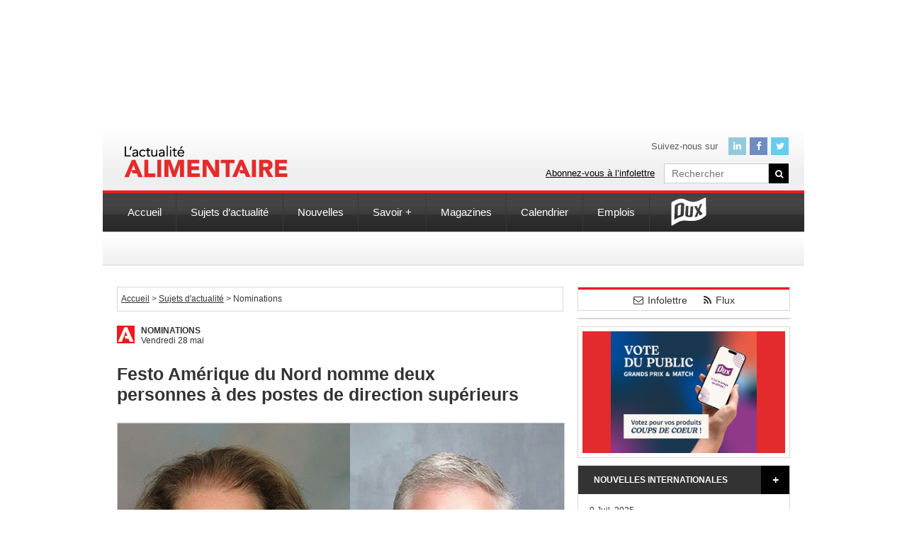

--- FILE ---
content_type: text/html; charset=UTF-8
request_url: https://www.actualitealimentaire.com/actualites/nominations/festo-amerique-du-nord-nomme-deux-personnes-a-des-postes-de-direction-superieurs
body_size: 17769
content:
<!DOCTYPE html>
<html id="tpl-single" class="nojs" lang="fr" dir="ltr">
<head>
	
	<meta charset="UTF-8"> 
	<meta name="viewport" content="width=1020">
	<style>img:is([sizes="auto" i], [sizes^="auto," i]) { contain-intrinsic-size: 3000px 1500px }</style>
	
		<!-- All in One SEO 4.9.1 - aioseo.com -->
		<title>Festo Amérique du Nord nomme deux personnes à des postes de direction supérieurs - L'actualité Alimentaire</title>
	<meta name="description" content="Kim Harper-Gage nommée directrice des opérations pour Festo Amérique du Nord.John Holmes nommé vice-président des ventes pour Festo Amérique du Nord. Festo Amérique du Nord a renforcé son équipe de direction avec la nomination de deux vétérans à des postes de direction de premier plan : Kim Harper-Gage au poste de directeur des opérations et" />
	<meta name="robots" content="max-image-preview:large" />
	<meta name="author" content="Sylvie Anne Turgeon"/>
	<meta name="google-site-verification" content="K_l57eqOri2NLIHV7VWY_rlaLAbHxdHmUdS9aqsb18w" />
	<link rel="canonical" href="https://www.actualitealimentaire.com/actualites/nominations/festo-amerique-du-nord-nomme-deux-personnes-a-des-postes-de-direction-superieurs" />
	<meta name="generator" content="All in One SEO (AIOSEO) 4.9.1" />
		<meta property="og:locale" content="fr_CA" />
		<meta property="og:site_name" content="L&#039;actualité Alimentaire -" />
		<meta property="og:type" content="article" />
		<meta property="og:title" content="Festo Amérique du Nord nomme deux personnes à des postes de direction supérieurs - L&#039;actualité Alimentaire" />
		<meta property="og:description" content="Kim Harper-Gage nommée directrice des opérations pour Festo Amérique du Nord.John Holmes nommé vice-président des ventes pour Festo Amérique du Nord. Festo Amérique du Nord a renforcé son équipe de direction avec la nomination de deux vétérans à des postes de direction de premier plan : Kim Harper-Gage au poste de directeur des opérations et" />
		<meta property="og:url" content="https://www.actualitealimentaire.com/actualites/nominations/festo-amerique-du-nord-nomme-deux-personnes-a-des-postes-de-direction-superieurs" />
		<meta property="article:published_time" content="2021-05-28T19:23:41-04:00" />
		<meta property="article:modified_time" content="2021-05-28T19:23:41-04:00" />
		<meta name="twitter:card" content="summary_large_image" />
		<meta name="twitter:title" content="Festo Amérique du Nord nomme deux personnes à des postes de direction supérieurs - L&#039;actualité Alimentaire" />
		<meta name="twitter:description" content="Kim Harper-Gage nommée directrice des opérations pour Festo Amérique du Nord.John Holmes nommé vice-président des ventes pour Festo Amérique du Nord. Festo Amérique du Nord a renforcé son équipe de direction avec la nomination de deux vétérans à des postes de direction de premier plan : Kim Harper-Gage au poste de directeur des opérations et" />
		<script type="application/ld+json" class="aioseo-schema">
			{"@context":"https:\/\/schema.org","@graph":[{"@type":"BlogPosting","@id":"https:\/\/www.actualitealimentaire.com\/actualites\/nominations\/festo-amerique-du-nord-nomme-deux-personnes-a-des-postes-de-direction-superieurs#blogposting","name":"Festo Am\u00e9rique du Nord nomme deux personnes \u00e0 des postes de direction sup\u00e9rieurs - L'actualit\u00e9 Alimentaire","headline":"Festo Am\u00e9rique du Nord nomme deux personnes \u00e0 des postes de direction sup\u00e9rieurs","author":{"@id":"https:\/\/www.actualitealimentaire.com\/author\/sylvie-anne#author"},"publisher":{"@id":"https:\/\/www.actualitealimentaire.com\/#organization"},"image":{"@type":"ImageObject","url":"\/wp-content\/uploads\/2021\/05\/1-23.jpg","width":630,"height":426},"datePublished":"2021-05-28T15:23:41-04:00","dateModified":"2021-05-28T15:23:41-04:00","inLanguage":"fr-CA","mainEntityOfPage":{"@id":"https:\/\/www.actualitealimentaire.com\/actualites\/nominations\/festo-amerique-du-nord-nomme-deux-personnes-a-des-postes-de-direction-superieurs#webpage"},"isPartOf":{"@id":"https:\/\/www.actualitealimentaire.com\/actualites\/nominations\/festo-amerique-du-nord-nomme-deux-personnes-a-des-postes-de-direction-superieurs#webpage"},"articleSection":"Nominations"},{"@type":"BreadcrumbList","@id":"https:\/\/www.actualitealimentaire.com\/actualites\/nominations\/festo-amerique-du-nord-nomme-deux-personnes-a-des-postes-de-direction-superieurs#breadcrumblist","itemListElement":[{"@type":"ListItem","@id":"https:\/\/www.actualitealimentaire.com#listItem","position":1,"name":"Home","item":"https:\/\/www.actualitealimentaire.com","nextItem":{"@type":"ListItem","@id":"https:\/\/www.actualitealimentaire.com\/category\/actualites#listItem","name":"Sujets d'actualit\u00e9"}},{"@type":"ListItem","@id":"https:\/\/www.actualitealimentaire.com\/category\/actualites#listItem","position":2,"name":"Sujets d'actualit\u00e9","item":"https:\/\/www.actualitealimentaire.com\/category\/actualites","nextItem":{"@type":"ListItem","@id":"https:\/\/www.actualitealimentaire.com\/category\/actualites\/nominations#listItem","name":"Nominations"},"previousItem":{"@type":"ListItem","@id":"https:\/\/www.actualitealimentaire.com#listItem","name":"Home"}},{"@type":"ListItem","@id":"https:\/\/www.actualitealimentaire.com\/category\/actualites\/nominations#listItem","position":3,"name":"Nominations","item":"https:\/\/www.actualitealimentaire.com\/category\/actualites\/nominations","nextItem":{"@type":"ListItem","@id":"https:\/\/www.actualitealimentaire.com\/actualites\/nominations\/festo-amerique-du-nord-nomme-deux-personnes-a-des-postes-de-direction-superieurs#listItem","name":"Festo Am\u00e9rique du Nord nomme deux personnes \u00e0 des postes de direction sup\u00e9rieurs"},"previousItem":{"@type":"ListItem","@id":"https:\/\/www.actualitealimentaire.com\/category\/actualites#listItem","name":"Sujets d'actualit\u00e9"}},{"@type":"ListItem","@id":"https:\/\/www.actualitealimentaire.com\/actualites\/nominations\/festo-amerique-du-nord-nomme-deux-personnes-a-des-postes-de-direction-superieurs#listItem","position":4,"name":"Festo Am\u00e9rique du Nord nomme deux personnes \u00e0 des postes de direction sup\u00e9rieurs","previousItem":{"@type":"ListItem","@id":"https:\/\/www.actualitealimentaire.com\/category\/actualites\/nominations#listItem","name":"Nominations"}}]},{"@type":"Organization","@id":"https:\/\/www.actualitealimentaire.com\/#organization","name":"L'actualit\u00e9 Alimentaire","url":"https:\/\/www.actualitealimentaire.com\/"},{"@type":"Person","@id":"https:\/\/www.actualitealimentaire.com\/author\/sylvie-anne#author","url":"https:\/\/www.actualitealimentaire.com\/author\/sylvie-anne","name":"Sylvie Anne Turgeon"},{"@type":"WebPage","@id":"https:\/\/www.actualitealimentaire.com\/actualites\/nominations\/festo-amerique-du-nord-nomme-deux-personnes-a-des-postes-de-direction-superieurs#webpage","url":"https:\/\/www.actualitealimentaire.com\/actualites\/nominations\/festo-amerique-du-nord-nomme-deux-personnes-a-des-postes-de-direction-superieurs","name":"Festo Am\u00e9rique du Nord nomme deux personnes \u00e0 des postes de direction sup\u00e9rieurs - L'actualit\u00e9 Alimentaire","description":"Kim Harper-Gage nomm\u00e9e directrice des op\u00e9rations pour Festo Am\u00e9rique du Nord.John Holmes nomm\u00e9 vice-pr\u00e9sident des ventes pour Festo Am\u00e9rique du Nord. Festo Am\u00e9rique du Nord a renforc\u00e9 son \u00e9quipe de direction avec la nomination de deux v\u00e9t\u00e9rans \u00e0 des postes de direction de premier plan : Kim Harper-Gage au poste de directeur des op\u00e9rations et","inLanguage":"fr-CA","isPartOf":{"@id":"https:\/\/www.actualitealimentaire.com\/#website"},"breadcrumb":{"@id":"https:\/\/www.actualitealimentaire.com\/actualites\/nominations\/festo-amerique-du-nord-nomme-deux-personnes-a-des-postes-de-direction-superieurs#breadcrumblist"},"author":{"@id":"https:\/\/www.actualitealimentaire.com\/author\/sylvie-anne#author"},"creator":{"@id":"https:\/\/www.actualitealimentaire.com\/author\/sylvie-anne#author"},"image":{"@type":"ImageObject","url":"\/wp-content\/uploads\/2021\/05\/1-23.jpg","@id":"https:\/\/www.actualitealimentaire.com\/actualites\/nominations\/festo-amerique-du-nord-nomme-deux-personnes-a-des-postes-de-direction-superieurs\/#mainImage","width":630,"height":426},"primaryImageOfPage":{"@id":"https:\/\/www.actualitealimentaire.com\/actualites\/nominations\/festo-amerique-du-nord-nomme-deux-personnes-a-des-postes-de-direction-superieurs#mainImage"},"datePublished":"2021-05-28T15:23:41-04:00","dateModified":"2021-05-28T15:23:41-04:00"},{"@type":"WebSite","@id":"https:\/\/www.actualitealimentaire.com\/#website","url":"https:\/\/www.actualitealimentaire.com\/","name":"L'actualit\u00e9 Alimentaire","inLanguage":"fr-CA","publisher":{"@id":"https:\/\/www.actualitealimentaire.com\/#organization"}}]}
		</script>
		<!-- All in One SEO -->


	<!-- This site is optimized with the Yoast SEO plugin v26.5 - https://yoast.com/wordpress/plugins/seo/ -->
	<link rel="canonical" href="https://www.actualitealimentaire.com/actualites/nominations/festo-amerique-du-nord-nomme-deux-personnes-a-des-postes-de-direction-superieurs" />
	<meta property="og:locale" content="fr_CA" />
	<meta property="og:type" content="article" />
	<meta property="og:title" content="Festo Amérique du Nord nomme deux personnes à des postes de direction supérieurs - L&#039;actualité Alimentaire" />
	<meta property="og:description" content="Kim Harper-Gage nommée directrice des opérations pour Festo Amérique du Nord.John Holmes nommé vice-président des ventes pour Festo Amérique du Nord. Festo Amérique du Nord a renforcé son équipe de direction avec la nomination de deux vétérans à des postes de direction de premier plan : Kim Harper-Gage au poste de directeur des opérations et [&hellip;]" />
	<meta property="og:url" content="https://www.actualitealimentaire.com/actualites/nominations/festo-amerique-du-nord-nomme-deux-personnes-a-des-postes-de-direction-superieurs" />
	<meta property="og:site_name" content="L&#039;actualité Alimentaire" />
	<meta property="article:published_time" content="2021-05-28T19:23:41+00:00" />
	<meta property="og:image" content="https://www.actualitealimentaire.com/wp-content/uploads/2021/05/1-23.jpg" />
	<meta property="og:image:width" content="630" />
	<meta property="og:image:height" content="426" />
	<meta property="og:image:type" content="image/jpeg" />
	<meta name="author" content="Sylvie Anne Turgeon" />
	<meta name="twitter:card" content="summary_large_image" />
	<meta name="twitter:label1" content="Écrit par" />
	<meta name="twitter:data1" content="Sylvie Anne Turgeon" />
	<meta name="twitter:label2" content="Estimation du temps de lecture" />
	<meta name="twitter:data2" content="3 minutes" />
	<script type="application/ld+json" class="yoast-schema-graph">{"@context":"https://schema.org","@graph":[{"@type":"WebPage","@id":"https://www.actualitealimentaire.com/actualites/nominations/festo-amerique-du-nord-nomme-deux-personnes-a-des-postes-de-direction-superieurs","url":"https://www.actualitealimentaire.com/actualites/nominations/festo-amerique-du-nord-nomme-deux-personnes-a-des-postes-de-direction-superieurs","name":"Festo Amérique du Nord nomme deux personnes à des postes de direction supérieurs - L&#039;actualité Alimentaire","isPartOf":{"@id":"https://www.actualitealimentaire.com/#website"},"primaryImageOfPage":{"@id":"https://www.actualitealimentaire.com/actualites/nominations/festo-amerique-du-nord-nomme-deux-personnes-a-des-postes-de-direction-superieurs#primaryimage"},"image":{"@id":"https://www.actualitealimentaire.com/actualites/nominations/festo-amerique-du-nord-nomme-deux-personnes-a-des-postes-de-direction-superieurs#primaryimage"},"thumbnailUrl":"/wp-content/uploads/2021/05/1-23.jpg","datePublished":"2021-05-28T19:23:41+00:00","author":{"@id":"https://www.actualitealimentaire.com/#/schema/person/806690949ca7bb6704fb1d323949aa00"},"breadcrumb":{"@id":"https://www.actualitealimentaire.com/actualites/nominations/festo-amerique-du-nord-nomme-deux-personnes-a-des-postes-de-direction-superieurs#breadcrumb"},"inLanguage":"fr-CA","potentialAction":[{"@type":"ReadAction","target":["https://www.actualitealimentaire.com/actualites/nominations/festo-amerique-du-nord-nomme-deux-personnes-a-des-postes-de-direction-superieurs"]}]},{"@type":"ImageObject","inLanguage":"fr-CA","@id":"https://www.actualitealimentaire.com/actualites/nominations/festo-amerique-du-nord-nomme-deux-personnes-a-des-postes-de-direction-superieurs#primaryimage","url":"/wp-content/uploads/2021/05/1-23.jpg","contentUrl":"/wp-content/uploads/2021/05/1-23.jpg","width":630,"height":426},{"@type":"BreadcrumbList","@id":"https://www.actualitealimentaire.com/actualites/nominations/festo-amerique-du-nord-nomme-deux-personnes-a-des-postes-de-direction-superieurs#breadcrumb","itemListElement":[{"@type":"ListItem","position":1,"name":"Accueil","item":"https://www.actualitealimentaire.com/"},{"@type":"ListItem","position":2,"name":"Festo Amérique du Nord nomme deux personnes à des postes de direction supérieurs"}]},{"@type":"WebSite","@id":"https://www.actualitealimentaire.com/#website","url":"https://www.actualitealimentaire.com/","name":"L&#039;actualité Alimentaire","description":"","potentialAction":[{"@type":"SearchAction","target":{"@type":"EntryPoint","urlTemplate":"https://www.actualitealimentaire.com/?s={search_term_string}"},"query-input":{"@type":"PropertyValueSpecification","valueRequired":true,"valueName":"search_term_string"}}],"inLanguage":"fr-CA"},{"@type":"Person","@id":"https://www.actualitealimentaire.com/#/schema/person/806690949ca7bb6704fb1d323949aa00","name":"Sylvie Anne Turgeon","url":"https://www.actualitealimentaire.com/author/sylvie-anne"}]}</script>
	<!-- / Yoast SEO plugin. -->


		<!-- This site uses the Google Analytics by MonsterInsights plugin v9.10.0 - Using Analytics tracking - https://www.monsterinsights.com/ -->
							<script src="//www.googletagmanager.com/gtag/js?id=G-6NLFR5130Q"  data-cfasync="false" data-wpfc-render="false" type="text/javascript" async></script>
			<script data-cfasync="false" data-wpfc-render="false" type="text/javascript">
				var mi_version = '9.10.0';
				var mi_track_user = true;
				var mi_no_track_reason = '';
								var MonsterInsightsDefaultLocations = {"page_location":"https:\/\/www.actualitealimentaire.com\/actualites\/nominations\/festo-amerique-du-nord-nomme-deux-personnes-a-des-postes-de-direction-superieurs\/"};
								if ( typeof MonsterInsightsPrivacyGuardFilter === 'function' ) {
					var MonsterInsightsLocations = (typeof MonsterInsightsExcludeQuery === 'object') ? MonsterInsightsPrivacyGuardFilter( MonsterInsightsExcludeQuery ) : MonsterInsightsPrivacyGuardFilter( MonsterInsightsDefaultLocations );
				} else {
					var MonsterInsightsLocations = (typeof MonsterInsightsExcludeQuery === 'object') ? MonsterInsightsExcludeQuery : MonsterInsightsDefaultLocations;
				}

								var disableStrs = [
										'ga-disable-G-6NLFR5130Q',
									];

				/* Function to detect opted out users */
				function __gtagTrackerIsOptedOut() {
					for (var index = 0; index < disableStrs.length; index++) {
						if (document.cookie.indexOf(disableStrs[index] + '=true') > -1) {
							return true;
						}
					}

					return false;
				}

				/* Disable tracking if the opt-out cookie exists. */
				if (__gtagTrackerIsOptedOut()) {
					for (var index = 0; index < disableStrs.length; index++) {
						window[disableStrs[index]] = true;
					}
				}

				/* Opt-out function */
				function __gtagTrackerOptout() {
					for (var index = 0; index < disableStrs.length; index++) {
						document.cookie = disableStrs[index] + '=true; expires=Thu, 31 Dec 2099 23:59:59 UTC; path=/';
						window[disableStrs[index]] = true;
					}
				}

				if ('undefined' === typeof gaOptout) {
					function gaOptout() {
						__gtagTrackerOptout();
					}
				}
								window.dataLayer = window.dataLayer || [];

				window.MonsterInsightsDualTracker = {
					helpers: {},
					trackers: {},
				};
				if (mi_track_user) {
					function __gtagDataLayer() {
						dataLayer.push(arguments);
					}

					function __gtagTracker(type, name, parameters) {
						if (!parameters) {
							parameters = {};
						}

						if (parameters.send_to) {
							__gtagDataLayer.apply(null, arguments);
							return;
						}

						if (type === 'event') {
														parameters.send_to = monsterinsights_frontend.v4_id;
							var hookName = name;
							if (typeof parameters['event_category'] !== 'undefined') {
								hookName = parameters['event_category'] + ':' + name;
							}

							if (typeof MonsterInsightsDualTracker.trackers[hookName] !== 'undefined') {
								MonsterInsightsDualTracker.trackers[hookName](parameters);
							} else {
								__gtagDataLayer('event', name, parameters);
							}
							
						} else {
							__gtagDataLayer.apply(null, arguments);
						}
					}

					__gtagTracker('js', new Date());
					__gtagTracker('set', {
						'developer_id.dZGIzZG': true,
											});
					if ( MonsterInsightsLocations.page_location ) {
						__gtagTracker('set', MonsterInsightsLocations);
					}
										__gtagTracker('config', 'G-6NLFR5130Q', {"forceSSL":"true","link_attribution":"true"} );
										window.gtag = __gtagTracker;										(function () {
						/* https://developers.google.com/analytics/devguides/collection/analyticsjs/ */
						/* ga and __gaTracker compatibility shim. */
						var noopfn = function () {
							return null;
						};
						var newtracker = function () {
							return new Tracker();
						};
						var Tracker = function () {
							return null;
						};
						var p = Tracker.prototype;
						p.get = noopfn;
						p.set = noopfn;
						p.send = function () {
							var args = Array.prototype.slice.call(arguments);
							args.unshift('send');
							__gaTracker.apply(null, args);
						};
						var __gaTracker = function () {
							var len = arguments.length;
							if (len === 0) {
								return;
							}
							var f = arguments[len - 1];
							if (typeof f !== 'object' || f === null || typeof f.hitCallback !== 'function') {
								if ('send' === arguments[0]) {
									var hitConverted, hitObject = false, action;
									if ('event' === arguments[1]) {
										if ('undefined' !== typeof arguments[3]) {
											hitObject = {
												'eventAction': arguments[3],
												'eventCategory': arguments[2],
												'eventLabel': arguments[4],
												'value': arguments[5] ? arguments[5] : 1,
											}
										}
									}
									if ('pageview' === arguments[1]) {
										if ('undefined' !== typeof arguments[2]) {
											hitObject = {
												'eventAction': 'page_view',
												'page_path': arguments[2],
											}
										}
									}
									if (typeof arguments[2] === 'object') {
										hitObject = arguments[2];
									}
									if (typeof arguments[5] === 'object') {
										Object.assign(hitObject, arguments[5]);
									}
									if ('undefined' !== typeof arguments[1].hitType) {
										hitObject = arguments[1];
										if ('pageview' === hitObject.hitType) {
											hitObject.eventAction = 'page_view';
										}
									}
									if (hitObject) {
										action = 'timing' === arguments[1].hitType ? 'timing_complete' : hitObject.eventAction;
										hitConverted = mapArgs(hitObject);
										__gtagTracker('event', action, hitConverted);
									}
								}
								return;
							}

							function mapArgs(args) {
								var arg, hit = {};
								var gaMap = {
									'eventCategory': 'event_category',
									'eventAction': 'event_action',
									'eventLabel': 'event_label',
									'eventValue': 'event_value',
									'nonInteraction': 'non_interaction',
									'timingCategory': 'event_category',
									'timingVar': 'name',
									'timingValue': 'value',
									'timingLabel': 'event_label',
									'page': 'page_path',
									'location': 'page_location',
									'title': 'page_title',
									'referrer' : 'page_referrer',
								};
								for (arg in args) {
																		if (!(!args.hasOwnProperty(arg) || !gaMap.hasOwnProperty(arg))) {
										hit[gaMap[arg]] = args[arg];
									} else {
										hit[arg] = args[arg];
									}
								}
								return hit;
							}

							try {
								f.hitCallback();
							} catch (ex) {
							}
						};
						__gaTracker.create = newtracker;
						__gaTracker.getByName = newtracker;
						__gaTracker.getAll = function () {
							return [];
						};
						__gaTracker.remove = noopfn;
						__gaTracker.loaded = true;
						window['__gaTracker'] = __gaTracker;
					})();
									} else {
										console.log("");
					(function () {
						function __gtagTracker() {
							return null;
						}

						window['__gtagTracker'] = __gtagTracker;
						window['gtag'] = __gtagTracker;
					})();
									}
			</script>
							<!-- / Google Analytics by MonsterInsights -->
		<script type="text/javascript">
/* <![CDATA[ */
window._wpemojiSettings = {"baseUrl":"https:\/\/s.w.org\/images\/core\/emoji\/16.0.1\/72x72\/","ext":".png","svgUrl":"https:\/\/s.w.org\/images\/core\/emoji\/16.0.1\/svg\/","svgExt":".svg","source":{"concatemoji":"https:\/\/www.actualitealimentaire.com\/wp-includes\/js\/wp-emoji-release.min.js?ver=09ddc2b863ce4c1cdea39bd6b4724096"}};
/*! This file is auto-generated */
!function(s,n){var o,i,e;function c(e){try{var t={supportTests:e,timestamp:(new Date).valueOf()};sessionStorage.setItem(o,JSON.stringify(t))}catch(e){}}function p(e,t,n){e.clearRect(0,0,e.canvas.width,e.canvas.height),e.fillText(t,0,0);var t=new Uint32Array(e.getImageData(0,0,e.canvas.width,e.canvas.height).data),a=(e.clearRect(0,0,e.canvas.width,e.canvas.height),e.fillText(n,0,0),new Uint32Array(e.getImageData(0,0,e.canvas.width,e.canvas.height).data));return t.every(function(e,t){return e===a[t]})}function u(e,t){e.clearRect(0,0,e.canvas.width,e.canvas.height),e.fillText(t,0,0);for(var n=e.getImageData(16,16,1,1),a=0;a<n.data.length;a++)if(0!==n.data[a])return!1;return!0}function f(e,t,n,a){switch(t){case"flag":return n(e,"\ud83c\udff3\ufe0f\u200d\u26a7\ufe0f","\ud83c\udff3\ufe0f\u200b\u26a7\ufe0f")?!1:!n(e,"\ud83c\udde8\ud83c\uddf6","\ud83c\udde8\u200b\ud83c\uddf6")&&!n(e,"\ud83c\udff4\udb40\udc67\udb40\udc62\udb40\udc65\udb40\udc6e\udb40\udc67\udb40\udc7f","\ud83c\udff4\u200b\udb40\udc67\u200b\udb40\udc62\u200b\udb40\udc65\u200b\udb40\udc6e\u200b\udb40\udc67\u200b\udb40\udc7f");case"emoji":return!a(e,"\ud83e\udedf")}return!1}function g(e,t,n,a){var r="undefined"!=typeof WorkerGlobalScope&&self instanceof WorkerGlobalScope?new OffscreenCanvas(300,150):s.createElement("canvas"),o=r.getContext("2d",{willReadFrequently:!0}),i=(o.textBaseline="top",o.font="600 32px Arial",{});return e.forEach(function(e){i[e]=t(o,e,n,a)}),i}function t(e){var t=s.createElement("script");t.src=e,t.defer=!0,s.head.appendChild(t)}"undefined"!=typeof Promise&&(o="wpEmojiSettingsSupports",i=["flag","emoji"],n.supports={everything:!0,everythingExceptFlag:!0},e=new Promise(function(e){s.addEventListener("DOMContentLoaded",e,{once:!0})}),new Promise(function(t){var n=function(){try{var e=JSON.parse(sessionStorage.getItem(o));if("object"==typeof e&&"number"==typeof e.timestamp&&(new Date).valueOf()<e.timestamp+604800&&"object"==typeof e.supportTests)return e.supportTests}catch(e){}return null}();if(!n){if("undefined"!=typeof Worker&&"undefined"!=typeof OffscreenCanvas&&"undefined"!=typeof URL&&URL.createObjectURL&&"undefined"!=typeof Blob)try{var e="postMessage("+g.toString()+"("+[JSON.stringify(i),f.toString(),p.toString(),u.toString()].join(",")+"));",a=new Blob([e],{type:"text/javascript"}),r=new Worker(URL.createObjectURL(a),{name:"wpTestEmojiSupports"});return void(r.onmessage=function(e){c(n=e.data),r.terminate(),t(n)})}catch(e){}c(n=g(i,f,p,u))}t(n)}).then(function(e){for(var t in e)n.supports[t]=e[t],n.supports.everything=n.supports.everything&&n.supports[t],"flag"!==t&&(n.supports.everythingExceptFlag=n.supports.everythingExceptFlag&&n.supports[t]);n.supports.everythingExceptFlag=n.supports.everythingExceptFlag&&!n.supports.flag,n.DOMReady=!1,n.readyCallback=function(){n.DOMReady=!0}}).then(function(){return e}).then(function(){var e;n.supports.everything||(n.readyCallback(),(e=n.source||{}).concatemoji?t(e.concatemoji):e.wpemoji&&e.twemoji&&(t(e.twemoji),t(e.wpemoji)))}))}((window,document),window._wpemojiSettings);
/* ]]> */
</script>
<style id='wp-emoji-styles-inline-css' type='text/css'>

	img.wp-smiley, img.emoji {
		display: inline !important;
		border: none !important;
		box-shadow: none !important;
		height: 1em !important;
		width: 1em !important;
		margin: 0 0.07em !important;
		vertical-align: -0.1em !important;
		background: none !important;
		padding: 0 !important;
	}
</style>
<link rel='stylesheet' id='wp-block-library-css' href='https://www.actualitealimentaire.com/wp-includes/css/dist/block-library/style.min.css?ver=09ddc2b863ce4c1cdea39bd6b4724096' type='text/css' media='all' />
<style id='classic-theme-styles-inline-css' type='text/css'>
/*! This file is auto-generated */
.wp-block-button__link{color:#fff;background-color:#32373c;border-radius:9999px;box-shadow:none;text-decoration:none;padding:calc(.667em + 2px) calc(1.333em + 2px);font-size:1.125em}.wp-block-file__button{background:#32373c;color:#fff;text-decoration:none}
</style>
<link rel='stylesheet' id='aioseo/css/src/vue/standalone/blocks/table-of-contents/global.scss-css' href='https://www.actualitealimentaire.com/wp-content/plugins/all-in-one-seo-pack/dist/Lite/assets/css/table-of-contents/global.e90f6d47.css?ver=4.9.1' type='text/css' media='all' />
<style id='global-styles-inline-css' type='text/css'>
:root{--wp--preset--aspect-ratio--square: 1;--wp--preset--aspect-ratio--4-3: 4/3;--wp--preset--aspect-ratio--3-4: 3/4;--wp--preset--aspect-ratio--3-2: 3/2;--wp--preset--aspect-ratio--2-3: 2/3;--wp--preset--aspect-ratio--16-9: 16/9;--wp--preset--aspect-ratio--9-16: 9/16;--wp--preset--color--black: #000000;--wp--preset--color--cyan-bluish-gray: #abb8c3;--wp--preset--color--white: #ffffff;--wp--preset--color--pale-pink: #f78da7;--wp--preset--color--vivid-red: #cf2e2e;--wp--preset--color--luminous-vivid-orange: #ff6900;--wp--preset--color--luminous-vivid-amber: #fcb900;--wp--preset--color--light-green-cyan: #7bdcb5;--wp--preset--color--vivid-green-cyan: #00d084;--wp--preset--color--pale-cyan-blue: #8ed1fc;--wp--preset--color--vivid-cyan-blue: #0693e3;--wp--preset--color--vivid-purple: #9b51e0;--wp--preset--gradient--vivid-cyan-blue-to-vivid-purple: linear-gradient(135deg,rgba(6,147,227,1) 0%,rgb(155,81,224) 100%);--wp--preset--gradient--light-green-cyan-to-vivid-green-cyan: linear-gradient(135deg,rgb(122,220,180) 0%,rgb(0,208,130) 100%);--wp--preset--gradient--luminous-vivid-amber-to-luminous-vivid-orange: linear-gradient(135deg,rgba(252,185,0,1) 0%,rgba(255,105,0,1) 100%);--wp--preset--gradient--luminous-vivid-orange-to-vivid-red: linear-gradient(135deg,rgba(255,105,0,1) 0%,rgb(207,46,46) 100%);--wp--preset--gradient--very-light-gray-to-cyan-bluish-gray: linear-gradient(135deg,rgb(238,238,238) 0%,rgb(169,184,195) 100%);--wp--preset--gradient--cool-to-warm-spectrum: linear-gradient(135deg,rgb(74,234,220) 0%,rgb(151,120,209) 20%,rgb(207,42,186) 40%,rgb(238,44,130) 60%,rgb(251,105,98) 80%,rgb(254,248,76) 100%);--wp--preset--gradient--blush-light-purple: linear-gradient(135deg,rgb(255,206,236) 0%,rgb(152,150,240) 100%);--wp--preset--gradient--blush-bordeaux: linear-gradient(135deg,rgb(254,205,165) 0%,rgb(254,45,45) 50%,rgb(107,0,62) 100%);--wp--preset--gradient--luminous-dusk: linear-gradient(135deg,rgb(255,203,112) 0%,rgb(199,81,192) 50%,rgb(65,88,208) 100%);--wp--preset--gradient--pale-ocean: linear-gradient(135deg,rgb(255,245,203) 0%,rgb(182,227,212) 50%,rgb(51,167,181) 100%);--wp--preset--gradient--electric-grass: linear-gradient(135deg,rgb(202,248,128) 0%,rgb(113,206,126) 100%);--wp--preset--gradient--midnight: linear-gradient(135deg,rgb(2,3,129) 0%,rgb(40,116,252) 100%);--wp--preset--font-size--small: 13px;--wp--preset--font-size--medium: 20px;--wp--preset--font-size--large: 36px;--wp--preset--font-size--x-large: 42px;--wp--preset--spacing--20: 0.44rem;--wp--preset--spacing--30: 0.67rem;--wp--preset--spacing--40: 1rem;--wp--preset--spacing--50: 1.5rem;--wp--preset--spacing--60: 2.25rem;--wp--preset--spacing--70: 3.38rem;--wp--preset--spacing--80: 5.06rem;--wp--preset--shadow--natural: 6px 6px 9px rgba(0, 0, 0, 0.2);--wp--preset--shadow--deep: 12px 12px 50px rgba(0, 0, 0, 0.4);--wp--preset--shadow--sharp: 6px 6px 0px rgba(0, 0, 0, 0.2);--wp--preset--shadow--outlined: 6px 6px 0px -3px rgba(255, 255, 255, 1), 6px 6px rgba(0, 0, 0, 1);--wp--preset--shadow--crisp: 6px 6px 0px rgba(0, 0, 0, 1);}:where(.is-layout-flex){gap: 0.5em;}:where(.is-layout-grid){gap: 0.5em;}body .is-layout-flex{display: flex;}.is-layout-flex{flex-wrap: wrap;align-items: center;}.is-layout-flex > :is(*, div){margin: 0;}body .is-layout-grid{display: grid;}.is-layout-grid > :is(*, div){margin: 0;}:where(.wp-block-columns.is-layout-flex){gap: 2em;}:where(.wp-block-columns.is-layout-grid){gap: 2em;}:where(.wp-block-post-template.is-layout-flex){gap: 1.25em;}:where(.wp-block-post-template.is-layout-grid){gap: 1.25em;}.has-black-color{color: var(--wp--preset--color--black) !important;}.has-cyan-bluish-gray-color{color: var(--wp--preset--color--cyan-bluish-gray) !important;}.has-white-color{color: var(--wp--preset--color--white) !important;}.has-pale-pink-color{color: var(--wp--preset--color--pale-pink) !important;}.has-vivid-red-color{color: var(--wp--preset--color--vivid-red) !important;}.has-luminous-vivid-orange-color{color: var(--wp--preset--color--luminous-vivid-orange) !important;}.has-luminous-vivid-amber-color{color: var(--wp--preset--color--luminous-vivid-amber) !important;}.has-light-green-cyan-color{color: var(--wp--preset--color--light-green-cyan) !important;}.has-vivid-green-cyan-color{color: var(--wp--preset--color--vivid-green-cyan) !important;}.has-pale-cyan-blue-color{color: var(--wp--preset--color--pale-cyan-blue) !important;}.has-vivid-cyan-blue-color{color: var(--wp--preset--color--vivid-cyan-blue) !important;}.has-vivid-purple-color{color: var(--wp--preset--color--vivid-purple) !important;}.has-black-background-color{background-color: var(--wp--preset--color--black) !important;}.has-cyan-bluish-gray-background-color{background-color: var(--wp--preset--color--cyan-bluish-gray) !important;}.has-white-background-color{background-color: var(--wp--preset--color--white) !important;}.has-pale-pink-background-color{background-color: var(--wp--preset--color--pale-pink) !important;}.has-vivid-red-background-color{background-color: var(--wp--preset--color--vivid-red) !important;}.has-luminous-vivid-orange-background-color{background-color: var(--wp--preset--color--luminous-vivid-orange) !important;}.has-luminous-vivid-amber-background-color{background-color: var(--wp--preset--color--luminous-vivid-amber) !important;}.has-light-green-cyan-background-color{background-color: var(--wp--preset--color--light-green-cyan) !important;}.has-vivid-green-cyan-background-color{background-color: var(--wp--preset--color--vivid-green-cyan) !important;}.has-pale-cyan-blue-background-color{background-color: var(--wp--preset--color--pale-cyan-blue) !important;}.has-vivid-cyan-blue-background-color{background-color: var(--wp--preset--color--vivid-cyan-blue) !important;}.has-vivid-purple-background-color{background-color: var(--wp--preset--color--vivid-purple) !important;}.has-black-border-color{border-color: var(--wp--preset--color--black) !important;}.has-cyan-bluish-gray-border-color{border-color: var(--wp--preset--color--cyan-bluish-gray) !important;}.has-white-border-color{border-color: var(--wp--preset--color--white) !important;}.has-pale-pink-border-color{border-color: var(--wp--preset--color--pale-pink) !important;}.has-vivid-red-border-color{border-color: var(--wp--preset--color--vivid-red) !important;}.has-luminous-vivid-orange-border-color{border-color: var(--wp--preset--color--luminous-vivid-orange) !important;}.has-luminous-vivid-amber-border-color{border-color: var(--wp--preset--color--luminous-vivid-amber) !important;}.has-light-green-cyan-border-color{border-color: var(--wp--preset--color--light-green-cyan) !important;}.has-vivid-green-cyan-border-color{border-color: var(--wp--preset--color--vivid-green-cyan) !important;}.has-pale-cyan-blue-border-color{border-color: var(--wp--preset--color--pale-cyan-blue) !important;}.has-vivid-cyan-blue-border-color{border-color: var(--wp--preset--color--vivid-cyan-blue) !important;}.has-vivid-purple-border-color{border-color: var(--wp--preset--color--vivid-purple) !important;}.has-vivid-cyan-blue-to-vivid-purple-gradient-background{background: var(--wp--preset--gradient--vivid-cyan-blue-to-vivid-purple) !important;}.has-light-green-cyan-to-vivid-green-cyan-gradient-background{background: var(--wp--preset--gradient--light-green-cyan-to-vivid-green-cyan) !important;}.has-luminous-vivid-amber-to-luminous-vivid-orange-gradient-background{background: var(--wp--preset--gradient--luminous-vivid-amber-to-luminous-vivid-orange) !important;}.has-luminous-vivid-orange-to-vivid-red-gradient-background{background: var(--wp--preset--gradient--luminous-vivid-orange-to-vivid-red) !important;}.has-very-light-gray-to-cyan-bluish-gray-gradient-background{background: var(--wp--preset--gradient--very-light-gray-to-cyan-bluish-gray) !important;}.has-cool-to-warm-spectrum-gradient-background{background: var(--wp--preset--gradient--cool-to-warm-spectrum) !important;}.has-blush-light-purple-gradient-background{background: var(--wp--preset--gradient--blush-light-purple) !important;}.has-blush-bordeaux-gradient-background{background: var(--wp--preset--gradient--blush-bordeaux) !important;}.has-luminous-dusk-gradient-background{background: var(--wp--preset--gradient--luminous-dusk) !important;}.has-pale-ocean-gradient-background{background: var(--wp--preset--gradient--pale-ocean) !important;}.has-electric-grass-gradient-background{background: var(--wp--preset--gradient--electric-grass) !important;}.has-midnight-gradient-background{background: var(--wp--preset--gradient--midnight) !important;}.has-small-font-size{font-size: var(--wp--preset--font-size--small) !important;}.has-medium-font-size{font-size: var(--wp--preset--font-size--medium) !important;}.has-large-font-size{font-size: var(--wp--preset--font-size--large) !important;}.has-x-large-font-size{font-size: var(--wp--preset--font-size--x-large) !important;}
:where(.wp-block-post-template.is-layout-flex){gap: 1.25em;}:where(.wp-block-post-template.is-layout-grid){gap: 1.25em;}
:where(.wp-block-columns.is-layout-flex){gap: 2em;}:where(.wp-block-columns.is-layout-grid){gap: 2em;}
:root :where(.wp-block-pullquote){font-size: 1.5em;line-height: 1.6;}
</style>
<link rel='stylesheet' id='contact-form-7-css' href='https://www.actualitealimentaire.com/wp-content/plugins/contact-form-7/includes/css/styles.css?ver=6.1.4' type='text/css' media='all' />
<link rel='stylesheet' id='mks_shortcodes_fntawsm_css-css' href='https://www.actualitealimentaire.com/wp-content/plugins/meks-flexible-shortcodes/css/font-awesome/css/font-awesome.min.css?ver=1.3.8' type='text/css' media='screen' />
<link rel='stylesheet' id='mks_shortcodes_simple_line_icons-css' href='https://www.actualitealimentaire.com/wp-content/plugins/meks-flexible-shortcodes/css/simple-line/simple-line-icons.css?ver=1.3.8' type='text/css' media='screen' />
<link rel='stylesheet' id='mks_shortcodes_css-css' href='https://www.actualitealimentaire.com/wp-content/plugins/meks-flexible-shortcodes/css/style.css?ver=1.3.8' type='text/css' media='screen' />
<link rel='stylesheet' id='mailerlite_forms.css-css' href='https://www.actualitealimentaire.com/wp-content/plugins/official-mailerlite-sign-up-forms/assets/css/mailerlite_forms.css?ver=1.7.14' type='text/css' media='all' />
<link rel='stylesheet' id='rps-style-css' href='https://www.actualitealimentaire.com/wp-content/plugins/recent-posts-slider/css/style.css?ver=09ddc2b863ce4c1cdea39bd6b4724096' type='text/css' media='all' />
<script type="text/javascript" src="https://www.actualitealimentaire.com/wp-includes/js/jquery/jquery.min.js?ver=3.7.1" id="jquery-core-js"></script>
<script type="text/javascript" src="https://www.actualitealimentaire.com/wp-includes/js/jquery/jquery-migrate.min.js?ver=3.4.1" id="jquery-migrate-js"></script>
<script type="text/javascript" src="https://www.actualitealimentaire.com/wp-content/plugins/events-calendar/js/jquery.bgiframe.js?ver=2.1" id="jquerybgiframe-js"></script>
<script type="text/javascript" src="https://www.actualitealimentaire.com/wp-content/plugins/events-calendar/js/jquery.tooltip.min.js?ver=1.3" id="jquerytooltip-js"></script>
<script type="text/javascript" src="https://www.actualitealimentaire.com/wp-content/plugins/google-analytics-for-wordpress/assets/js/frontend-gtag.min.js?ver=9.10.0" id="monsterinsights-frontend-script-js" async="async" data-wp-strategy="async"></script>
<script data-cfasync="false" data-wpfc-render="false" type="text/javascript" id='monsterinsights-frontend-script-js-extra'>/* <![CDATA[ */
var monsterinsights_frontend = {"js_events_tracking":"true","download_extensions":"doc,pdf,ppt,zip,xls,docx,pptx,xlsx","inbound_paths":"[{\"path\":\"\\\/go\\\/\",\"label\":\"affiliate\"},{\"path\":\"\\\/recommend\\\/\",\"label\":\"affiliate\"}]","home_url":"https:\/\/www.actualitealimentaire.com","hash_tracking":"false","v4_id":"G-6NLFR5130Q"};/* ]]> */
</script>
<link rel="https://api.w.org/" href="https://www.actualitealimentaire.com/wp-json/" /><link rel="alternate" title="JSON" type="application/json" href="https://www.actualitealimentaire.com/wp-json/wp/v2/posts/40811" /><link rel='shortlink' href='https://www.actualitealimentaire.com/?p=40811' />
<link rel="alternate" title="oEmbed (JSON)" type="application/json+oembed" href="https://www.actualitealimentaire.com/wp-json/oembed/1.0/embed?url=https%3A%2F%2Fwww.actualitealimentaire.com%2Factualites%2Fnominations%2Ffesto-amerique-du-nord-nomme-deux-personnes-a-des-postes-de-direction-superieurs" />
<link rel="alternate" title="oEmbed (XML)" type="text/xml+oembed" href="https://www.actualitealimentaire.com/wp-json/oembed/1.0/embed?url=https%3A%2F%2Fwww.actualitealimentaire.com%2Factualites%2Fnominations%2Ffesto-amerique-du-nord-nomme-deux-personnes-a-des-postes-de-direction-superieurs&#038;format=xml" />

<!-- This site is using AdRotate v3.8.7.1 Professional to display their advertisements - http://www.adrotateplugin.com/ -->
<!-- AdRotate CSS for Blocks -->
<style type="text/css" media="screen">
.b-1 { overflow:auto;margin:0;padding:0px;clear:none;width:auto;height:auto; }
.a-1 { margin:0px;clear:none;float:left;width:250px;height:auto;border:0px #fff none; }
.b-2 { overflow:auto;margin:0;padding:0px;clear:none;width:auto;height:auto; }
.a-2 { margin:0px;clear:none;float:left;width:250px;height:auto;border:0px #fff none; }
.b-3 { overflow:auto;margin:0;padding:0px;clear:none;width:auto;height:auto; }
.a-3 { margin:0px;clear:none;float:left;width:730px;height:auto;border:0px #fff none; }
.b-4 { overflow:auto;margin:0;padding:0px;clear:none;width:auto;height:auto; }
.a-4 { margin:0px;clear:none;float:left;width:250px;height:auto;border:0px #fff none; }
.b-5 { overflow:auto;margin:0;padding:0px;clear:none;width:auto;height:auto; }
.a-5 { margin:0px;clear:none;float:left;width:250px;height:auto;border:0px #fff none; }
.b-6 { overflow:auto;margin:0;padding:0px;clear:none;width:auto;height:auto; }
.a-6 { margin:0px;clear:none;float:left;width:598px;height:auto;border:0px #fff none; }
.b-7 { overflow:auto;margin:0;padding:0px;clear:none;width:auto;height:auto; }
.a-7 { margin:0px;clear:none;float:left;width:120px;height:auto;border:0px #fff none; }
.b-8 { overflow:auto;margin:0;padding:0px;clear:none;width:auto;height:auto; }
.a-8 { margin:0px;clear:none;float:left;width:autopx;height:auto;border:0px #fff none; }
.b-9 { overflow:auto;margin:0;padding:0px;clear:none;width:auto;height:auto; }
.a-9 { margin:0px;clear:none;float:left;width:468px;height:auto;border:0px #fff none; }
.b-10 { overflow:auto;margin:0;padding:0px;clear:none;width:auto;height:auto; }
.a-10 { margin:0px;clear:none;float:left;width:468px;height:auto;border:0px #fff none; }
.b-11 { overflow:auto;margin:0;padding:0px;clear:none;width:auto;height:auto; }
.a-11 { margin:0px;clear:none;float:left;width:250px;height:auto;border:0px #fff none; }
.b-12 { overflow:auto;margin:0;padding:0px;clear:none;width:auto;height:auto; }
.a-12 { margin:0px;clear:none;float:left;width:468px;height:auto;border:0px #fff none; }
.b-13 { overflow:auto;margin:0;padding:0px;clear:none;width:auto;height:auto; }
.a-13 { margin:0px;clear:none;float:left;width:468px;height:auto;border:0px #fff none; }
.b-15 { overflow:auto;margin:0;padding:0px;clear:none;width:auto;height:auto; }
.a-15 { margin:0px;clear:none;float:left;width:195px;height:auto;border:0px #fff none; }
.b-16 { overflow:auto;margin:0;padding:0px;clear:none;width:auto;height:auto; }
.a-16 { margin:1px;clear:none;float:left;width:195px;height:auto;border:0px #fff none; }
.b-17 { overflow:auto;margin:0;padding:0px;clear:none;width:auto;height:auto; }
.a-17 { margin:0px;clear:none;float:left;width:195px;height:auto;border:0px #fff none; }
.b-18 { overflow:auto;margin:0;padding:0px;clear:none;width:auto;height:auto; }
.a-18 { margin:0px;clear:none;float:left;width:195px;height:125px;border:0px #fff none; }
.b-19 { overflow:auto;margin:0;padding:0px;clear:none;width:auto;height:auto; }
.a-19 { margin:0px;clear:none;float:left;width:autopx;height:auto;border:0px #fff none; }
.b-20 { overflow:auto;margin:0;padding:0px;clear:none;width:auto;height:auto; }
.a-20 { margin:0px;clear:none;float:left;width:468px;height:auto;border:0px #fff none; }
.b-21 { overflow:auto;margin:0;padding:0px;clear:none;width:auto;height:auto; }
.a-21 { margin:0px;clear:none;float:left;width:468px;height:auto;border:0px #fff none; }
.b-22 { overflow:auto;margin:0;padding:0px;clear:none;width:auto;height:auto; }
.a-22 { margin:0px;clear:none;float:left;width:468px;height:auto;border:0px #fff none; }
.block_left { clear:left; }
.block_right { clear:right; }
.block_both { clear:both; }
</style>
<!-- / AdRotate CSS for Blocks -->

<meta name="BridPlugin" content="oauth_token:01110011 01100101 01100011 01110010 01100101 01110100|ver:3.0.7|site:15060|widget:0|channels:Array|width:650|height:366|autoplay:0|aspect:1|user_id:16371|default_channel:18|ovr_def:1|async_embed:0|google_seo:0|player:19632|disable_video_autosave:|raw_embed:0" /><!-- Start Of Script Generated By Events-Calendar [Luke Howell | www.lukehowell.com] and [R. MALKA | www.heirem.fr] -->
<!-- More information at http://wp-eventscalendar.com. -->
<link type="text/css" rel="stylesheet" href="https://www.actualitealimentaire.com/wp-includes/js/thickbox/thickbox.css" />
<link type="text/css" rel="stylesheet" href="https://www.actualitealimentaire.com/wp-content/plugins/events-calendar/css/events-calendar.css" />
 <script type="text/javascript">
	// <![CDATA[
	var ecd = {};
	ecd.jq = jQuery.noConflict(false);
	//]]>
 </script>
<!-- End Of Script Generated By Events-Calendar - Version: 6.7.6 -->
			<meta property="fb:pages" content="110951063596535" />
							<meta property="ia:markup_url" content="https://www.actualitealimentaire.com/actualites/nominations/festo-amerique-du-nord-nomme-deux-personnes-a-des-postes-de-direction-superieurs?ia_markup=1" />
				<style type="text/css" media="screen">#rps {}</style><meta property="fb:pages" content="110951063596535" />
<!-- Global site tag (gtag.js) - Google Ads: 693271302 -->
<script async src="https://www.googletagmanager.com/gtag/js?id=AW-693271302"></script>
<script>
  window.dataLayer = window.dataLayer || [];
  function gtag(){dataLayer.push(arguments);}
  gtag('js', new Date());

  gtag('config', 'AW-693271302');
</script>
<!-- Facebook Pixel Code -->
<script>
  !function(f,b,e,v,n,t,s)
  {if(f.fbq)return;n=f.fbq=function(){n.callMethod?
  n.callMethod.apply(n,arguments):n.queue.push(arguments)};
  if(!f._fbq)f._fbq=n;n.push=n;n.loaded=!0;n.version='2.0';
  n.queue=[];t=b.createElement(e);t.async=!0;
  t.src=v;s=b.getElementsByTagName(e)[0];
  s.parentNode.insertBefore(t,s)}(window, document,'script',
  'https://connect.facebook.net/en_US/fbevents.js');
  fbq('init', '274097496828775');
  fbq('track', 'PageView');
</script>
<noscript><img height="1" width="1" style="display:none"
  src="https://www.facebook.com/tr?id=274097496828775&ev=PageView&noscript=1"
/></noscript>
<!-- End Facebook Pixel Code -->
	<link href='https://fonts.googleapis.com/css?family=Mako' rel='stylesheet' type='text/css'>
	<link rel="icon" href="/wp-content/themes/aa2016/images/favicon.ico" type="image/x-icon" />
		<link rel="stylesheet" type="text/css" href="/wp-content/themes/aa2016/assets/css/style.css" />
	<!--<link rel="stylesheet" type="text/css" href="https://www.actualitealimentaire.com/wp-content/themes/aa2016/assets/css/style.css?1567308098" />-->
	<!--[if lt IE 9]><script src="https://www.actualitealimentaire.com/wp-content/themes/aa2016/assets/js/html5.js"></script><![endif]-->
	<script async src="https://securepubads.g.doubleclick.net/tag/js/gpt.js"></script>
	<script type="text/javascript"><!--
	var html = document.getElementsByTagName('html')[0];
	html.className = html.className.replace('nojs', 'js');
	--></script>
	

		<!-- GOOGLE DFP -->
		<script type='text/javascript'>
		window.googletag = window.googletag || {cmd: []};
		googletag.cmd.push(function() {
			
					
			googletag.pubads().setTargeting('url', ["actualites","nominations","festo-amerique-du-nord-nomme-deux-personnes-a-des-postes-de-direction-superieurs"]);
			// Define
	
															
			googletag.defineSlot('/36860642/actualitealimentairecom_content_1', [[468,60],[630,110]], 'div-gpt-ad-1647335764115-0').addService(googletag.pubads());
			googletag.defineSlot('/36860642/actualitealimentairecom_content_2', [[468,60],[630,110]], 'div-gpt-ad-1647335876560-0').addService(googletag.pubads());
			//googletag.defineSlot('/36860642/actualitealimentairecom_content_3', [[468,60],[630,110]], 'div-gpt-ad-1425009821095-5').addService(googletag.pubads().setClickUrl('%%CLICK_URL_UNESC%%'));
			googletag.defineSlot('/36860642/actualitealimentairecom_top', [[468,60],[728,90],[792,90],[970,90],[970,100],[970,250]], 'div-gpt-ad-1647333425655-0').addService(googletag.pubads());

						googletag.defineSlot('/36860642/actualitealimentairecom_aside_1', [[250,250],[250,360],[300,125],[300,250],[300,600]], 'div-gpt-ad-1647332790138-0').addService(googletag.pubads());	
			googletag.defineSlot('/36860642/actualitealimentairecom_aside_2', [[250,250],[250,360],[300,125],[300,250],[300,600]], 'div-gpt-ad-1425009821095-1').addService(googletag.pubads());
			googletag.defineSlot('/36860642/actualitealimentairecom_aside_2_2', [[250,250],[250,360],[300,125],[300,250],[300,600]], 'div-gpt-ad-1647333732089-0').addService(googletag.pubads());
				// Add Custom Vars


			// Start Service
			googletag.pubads().enableSingleRequest();
			googletag.pubads().enableVideoAds();
			googletag.enableServices();
			googletag.pubads().collapseEmptyDivs();
		});
		</script>
		<!-- /GOOGLE DFP --></head>
<body class="wp-singular post-template-default single single-post postid-40811 single-format-standard wp-theme-aa2016">




<div id="wrapper">
<!-- #top-ad -->
<div id="top-ad">
	<div class="inner">
			<!-- ActualiteAlimentaire.com TOP -->
			<div id='div-gpt-ad-1647333425655-0'>
				<script type='text/javascript'>
				googletag.cmd.push(function() { googletag.display('div-gpt-ad-1647333425655-0'); });
				</script>
			</div>
			<!-- /ActualiteAlimentaire.com TOP -->
		</div>
</div>
<!-- /#top-ad -->
<!-- #header -->	
<div id="header" role="banner"><div class="inner">
	<div id="logo"><a href="https://www.actualitealimentaire.com"><img src="https://www.actualitealimentaire.com/wp-content/themes/aa2016/assets/images/actualite-alimentaire.png" width="231" height="46" alt="l'Actualité Alimentaire" title="Page d'Accueil" /></a></div>
	<div id="nav-top" role="navigation">
		<ul><li id="menu-item-16237" class="menu-item menu-item-type-custom menu-item-object-custom menu-item-16237"><a target="_blank" href="https://www.actualitealimentaire.com/Infolettre">Abonnez-vous à l&rsquo;infolettre</a></li></ul>
	</div>
	<form method="get" id="searchform" action="https://www.actualitealimentaire.com/">
		<input type="text" placeholder="Rechercher" value="" name="s" class="searchfield" /><input type="submit" class="searchbutton" value="&#xf002;" />
	</form>
<!-- 	<div id="header-nav-social" role="navigation">
		<span class="label">Suivez-nous sur</span>
		<a href="https://www.linkedin.com/in/lactualitealimentaire/" class="linkedin" target="_blank">&#xf0e1;</a>
		<a href="https://twitter.com/actualiment" class="twitter" target="_blank">&#xf099;</a>
	</div> -->
	<div id="header-nav-social" role="navigation">
		<span class="label">Suivez-nous sur</span>
		<a href="https://www.linkedin.com/in/lactualitealimentaire/" class="linkedin" target="_blank"></a>
		<a href="https://www.facebook.com/actualiteALIMENTAIRE/" class="facebook" target="_blank" style="background-color: #4267b2bf">
			<i class="fa fa-facebook" aria-hidden="true"></i>
		</a>
		<a href="https://twitter.com/actualiment" class="twitter" target="_blank"></a>
	</div>
</div></div>
<!-- /#header -->
<!-- #nav -->
<div id="nav"><div class="inner">
	<div id="nav-header" role="navigation">
		<ul><li id="menu-item-14393" class="menu-item menu-item-type-custom menu-item-object-custom menu-item-home menu-item-14393"><a href="https://www.actualitealimentaire.com/">Accueil</a></li><li id="menu-item-68" class="menu-item menu-item-type-taxonomy menu-item-object-category current-post-ancestor menu-item-has-children is-parent menu-item-68"><a href="https://www.actualitealimentaire.com/category/actualites">Sujets d&rsquo;actualité</a><ul class="sub-menu"><li id="menu-item-69" class="menu-item menu-item-type-taxonomy menu-item-object-category menu-item-69"><a href="https://www.actualitealimentaire.com/category/actualites/tendances-et-consommation">Tendances et Consommation</a></li><li id="menu-item-130" class="menu-item menu-item-type-taxonomy menu-item-object-category menu-item-130"><a href="https://www.actualitealimentaire.com/category/actualites/procedes-et-technologie">Recherche et développement</a></li><li id="menu-item-131" class="menu-item menu-item-type-taxonomy menu-item-object-category menu-item-131"><a href="https://www.actualitealimentaire.com/category/actualites/communication-et-marketing">Communication et Marketing</a></li><li id="menu-item-132" class="menu-item menu-item-type-taxonomy menu-item-object-category menu-item-132"><a href="https://www.actualitealimentaire.com/category/actualites/investissements-et-acquisitions">Investissements et acquisitions</a></li><li id="menu-item-464" class="menu-item menu-item-type-taxonomy menu-item-object-category menu-item-464"><a href="https://www.actualitealimentaire.com/category/actualites/affaires-et-finance">Affaires et Finance</a></li></ul></li><li id="menu-item-14480" class="menu-item menu-item-type-post_type menu-item-object-page menu-item-14480"><a href="https://www.actualitealimentaire.com/nouvelles">Nouvelles</a></li><li id="menu-item-14421" class="menu-item menu-item-type-taxonomy menu-item-object-category menu-item-14421"><a href="https://www.actualitealimentaire.com/category/savoir">Savoir +</a></li><li id="menu-item-45646" class="menu-item menu-item-type-taxonomy menu-item-object-category menu-item-45646"><a href="https://www.actualitealimentaire.com/category/actualites/magazines-lactualite-alimentaire-web">Magazines</a></li><li id="menu-item-4603" class="menu-item menu-item-type-taxonomy menu-item-object-category menu-item-has-children is-parent menu-item-4603"><a href="https://www.actualitealimentaire.com/category/calendrier">Calendrier</a><ul class="sub-menu"><li id="menu-item-283" class="menu-item menu-item-type-taxonomy menu-item-object-category menu-item-283"><a href="https://www.actualitealimentaire.com/category/calendrier/evenements">Événements</a></li><li id="menu-item-282" class="menu-item menu-item-type-taxonomy menu-item-object-category menu-item-282"><a href="https://www.actualitealimentaire.com/category/calendrier/conference">Conférence</a></li></ul></li><li id="menu-item-45641" class="menu-item menu-item-type-post_type menu-item-object-page menu-item-45641"><a href="https://www.actualitealimentaire.com/emplois">Emplois</a></li><li id="menu-item-37345" class="menu-item menu-item-type-custom menu-item-object-custom menu-item-37345"><a target="_blank" href="https://www.mouvementdux.com"><img src="https://global-uploads.webflow.com/606ccb4b96c8e0cfd7278fd4/60e356283bf7f814be076b52_dux-inv-flag.svg" alt="DUX manger mieux" style="width:70px;height:40px;margin-top:6px"></a></li></ul>
	</div>
</div></div>
<!-- /#nav -->
<div id="content"><div class="inner">
	<!-- #main -->
	<div id="main" role="main">
		<div id="breadcrumb"><a href="https://www.actualitealimentaire.com">Accueil</a> &gt; <a href='https://www.actualitealimentaire.com/category/actualites'>Sujets d'actualité</a> &gt; Nominations</div>		<div id="post">
			<div class="post-meta">
				<div class="post-auth"><a href="http://actualitealimentaire.com"><img src="https://www.actualitealimentaire.com/wp-content/themes/aa2016/demo/post-auth-1.jpg" alt="Actualité Alimentaire" height="25" width="25" /></a></div>
				<div class="post-category"><a href="https://www.actualitealimentaire.com/category/actualites/nominations">Nominations</a></div>
				<div class="post-date">Vendredi 28 mai</div>
			</div>
			<h1 class="post-title">Festo Amérique du Nord nomme deux personnes à des postes de direction supérieurs</h1>
			<div class="post-img"><img src="/wp-content/uploads/2021/05/1-23.jpg" alt="" width="630" /></div>
			<div class="post-content">
<p><em>Kim Harper-Gage nommée directrice des opérations pour Festo Amérique du Nord.</em><br /><em>John Holmes nommé vice-président des ventes pour Festo Amérique du Nord.</em></p>
<p><strong>Festo Amérique du Nord a renforcé son équipe de direction avec la nomination de deux vétérans à des postes de direction de premier plan : Kim Harper-Gage au poste de directeur des opérations et John Holmes au poste de vice-président des ventes. Tous deux ont contribué au succès continu de l&rsquo;entreprise sur tout le continent.</strong></p>
<p>Harper-Gage soutiendra Festo dans son centre de distribution et de production de Mason, OH, ainsi que dans ses entrepôts et opérations au Canada. Elle continuera également à jouer un rôle clé dans les opérations de Festo à Livermore, en Californie. « Kim est un leader apprécié en matière d&rsquo;excellence opérationnelle », déclare Carlo Miranda, PDG de Festo pour l&rsquo;Amérique du Nord. « Au cours des 12 derniers mois, elle a réalisé des accomplissements significatifs dans les domaines du leadership et de la production en augmentant les efficacités à Livermore. Je suis très impatient de travailler avec elle dans son nouveau rôle de directrice de l&rsquo;exploitation. »</p>
<p>Harper-Gage a également joué un rôle déterminant dans la gestion de l&rsquo;intervention de Festo dans le cadre de la COVID-19, en assurant la sécurité des employés de Festo en lieu de travail, avec un minimum de perturbations ou d’inconvénients pour les clients. </p>
<p>Malgré les défis posés par la pandémie, l&rsquo;usine de Festo à Mason a poursuivi sa croissance exponentielle. Festo figure parmi les 15 plus gros employeurs de cette ville. L&rsquo;usine a ouvert ses portes en 2015 sous la forme d&rsquo;une installation de 150 000 pieds carrés sur un campus de 43 acres et s&rsquo;est depuis étendue à trois bâtiments couvrant 565 000 pieds carrés.</p>
<p>Harper-Gage continuera à se concentrer sur le développement stratégique des opérations, en favorisant l&rsquo;analyse comparative et le partage des meilleures pratiques au sein de la région commerciale de Festo en Amérique du Nord.</p>
<p>Holmes se prévaut d&rsquo;une solide expérience en matière de stratégie de vente et de croissance au sein de l&rsquo;entreprise depuis plus d&rsquo;un quart de siècle. Au cours des 15 dernières années, son rôle principal a été de développer une stratégie d&rsquo;entreprise et un plan d&rsquo;affaires opérationnel axés sur des segments de croissance stratégiques. Il a dirigé plusieurs équipes chargées d&rsquo;identifier les industries cibles et de développer la croissance de l&rsquo;entreprise dans ces secteurs.</p>
<p>Dans son rôle le plus récent de directeur des ventes pour le segment de l&rsquo;industrie agroalimentaire et emballage, Holmes a conduit son équipe à une croissance composée de 15% sur une période de 10 ans.</p>
<p>« John est un cadre supérieur éprouvé qui a construit sa carrière en anticipant et en répondant avec succès aux besoins des clients », a déclaré Miranda. « John est un penseur stratégique avec une connaissance approfondie de l&rsquo;industrie qui est bien adapté pour diriger pendant une période qui est à la fois complexe et difficile, mais pleine d&rsquo;excitation et d&rsquo;opportunités. »</p>

				<div class="clear"></div>
			</div>
		</div>
		<div id="post-navigation">
			<div class="navigation"></div>			<div class="clear"></div>
		</div>
		<div id="post-share">
			<span class="icons"><a href="javascript:window.print();" class="print"></a></span>
			<span class="st_fblike_hcount" displayText="Aimer"></span>
			<span class="st_facebook_hcount" displayText="Partager"></span>
			<span class="st_twitter_hcount"></span>
			<span class="st_sharethis" displayText="Partager"></span>
			<div class="clear"></div>
		</div>

<div id="comments" class="comments-area">
</div><!-- #comments .comments-area -->
	</div>
	<!-- /#main -->
	<!-- #sidebar -->
	<div id="sidebar" role="complementary">
		<div id="custom_html-2" class="widget_text socialbar widget widget_custom_html"><div class="textwidget custom-html-widget"><a href="https://www.actualitealimentaire.com/Infolettre" class="newsletter"><span class="icon"></span>Infolettre</a>
<a href="https://www.actualitealimentaire.com/feed" class="rss"><span class="icon"></span>Flux</a></div></div><div id="text-4" class="google-dfp-aside-1 widget widget_text">			<div class="textwidget"><!-- /36860642/actualitealimentairecom_aside_1 -->
<div id="div-gpt-ad-1647332790138-0" style="min-width: 250px; min-height: 125px;">
  <script>
    googletag.cmd.push(function() { googletag.display('div-gpt-ad-1647332790138-0'); });
  </script>
</div></div>
		</div><div id="block-3" class="widget widget_block">
<div class="wp-block-group"><div class="wp-block-group__inner-container is-layout-flow wp-block-group-is-layout-flow">
<div class="wp-block-group"><div class="wp-block-group__inner-container is-layout-flow wp-block-group-is-layout-flow">
<div class="wp-block-group"><div class="wp-block-group__inner-container is-layout-flow wp-block-group-is-layout-flow">
<div class="wp-block-group has-background" style="background-color:#e32b2d"><div class="wp-block-group__inner-container is-layout-flow wp-block-group-is-layout-flow">
<div class="wp-block-group"><div class="wp-block-group__inner-container is-layout-constrained wp-container-core-group-is-layout-3de86b68 wp-block-group-is-layout-constrained">
<figure class="wp-block-image size-full is-resized"><a href="https://edikom.formstack.com/forms/vote_du_public_grand_messe_2026" target="_blank" rel=" noreferrer noopener"><img fetchpriority="high" decoding="async" width="901" height="751" src="/wp-content/uploads/2026/01/BOX-vote-du-public@3x.png" alt="" class="wp-image-60718" style="width:667px;height:auto" srcset="/wp-content/uploads/2026/01/BOX-vote-du-public@3x.png 901w, /wp-content/uploads/2026/01/BOX-vote-du-public@3x-300x250.png 300w, /wp-content/uploads/2026/01/BOX-vote-du-public@3x-150x125.png 150w, /wp-content/uploads/2026/01/BOX-vote-du-public@3x-768x640.png 768w, /wp-content/uploads/2026/01/BOX-vote-du-public@3x-250x208.png 250w" sizes="(max-width: 901px) 100vw, 901px" /></a></figure>
</div></div>
</div></div>



<div class="wp-block-group"><div class="wp-block-group__inner-container is-layout-flow wp-block-group-is-layout-flow">
<div class="wp-block-buttons is-layout-flex wp-block-buttons-is-layout-flex"></div>
</div></div>
</div></div>
</div></div>
</div></div>
</div><div id="article_vedette_widget-2" class="widget widget_article_vedette_widget"><h2>Nouvelles internationales</h2><ul>			<li class="cat-post-item">
				<span class="post-date">9 Juil. 2025</span>
				<a class="post-title" href="https://www.actualitealimentaire.com/nouvelles-internationales/economie-circulaire-un-levier-strategique-pour-des-systemes-alimentaires-plus-durables" title="Permanent link to Économie circulaire : un levier stratégique pour des systèmes alimentaires plus durables">
					Économie circulaire : un levier stratégique pour des systèmes alimentaires plus durables				</a>
				<span>Réduire les pertes, valoriser les ressources et renforcer l’autonomie des territoires&#8230; L’économie circulaire est un véritable levier d’action au service&hellip;</span>
				<span class="buy-article">
				<a href="https://www.actualitealimentaire.com/nouvelles-internationales/economie-circulaire-un-levier-strategique-pour-des-systemes-alimentaires-plus-durables">Lire la suite</a><br />
				</span>
			</li>
					<li class="cat-post-item">
				<span class="post-date">4 Juil. 2025</span>
				<a class="post-title" href="https://www.actualitealimentaire.com/nouvelles-internationales/agroalimentaire-en-bretagne-la-rentabilite-des-entreprises-de-lagroalimentaire-a-chute-de-30-en-3-ans" title="Permanent link to Agroalimentaire. En Bretagne, la rentabilité des entreprises de l’agroalimentaire a chuté de 30 % en 3 ans">
					Agroalimentaire. En Bretagne, la rentabilité des entreprises de l’agroalimentaire a chuté de 30 % en 3 ans				</a>
				<span>Valeur ajoutée, EBE, investissements, R&amp;D, sur tous les indicateurs, les industriels de l’agroalimentaire ont vu leurs performances se dégrader ces&hellip;</span>
				<span class="buy-article">
				<a href="https://www.actualitealimentaire.com/nouvelles-internationales/agroalimentaire-en-bretagne-la-rentabilite-des-entreprises-de-lagroalimentaire-a-chute-de-30-en-3-ans">Lire la suite</a><br />
				</span>
			</li>
					<li class="cat-post-item">
				<span class="post-date">4 Juil. 2025</span>
				<a class="post-title" href="https://www.actualitealimentaire.com/nouvelles-internationales/lespagne-adopte-une-loi-ambitieuse-contre-le-gaspillage-alimentaire" title="Permanent link to L’Espagne adopte une loi ambitieuse contre le gaspillage alimentaire">
					L’Espagne adopte une loi ambitieuse contre le gaspillage alimentaire				</a>
				<span>Ce problème représente non seulement un désastre environnemental — en termes d’eau, d’émissions de CO₂ ou d’occupation des sols —&hellip;</span>
				<span class="buy-article">
				<a href="https://www.actualitealimentaire.com/nouvelles-internationales/lespagne-adopte-une-loi-ambitieuse-contre-le-gaspillage-alimentaire">Lire la suite</a><br />
				</span>
			</li>
		</ul>		<div class="text-right"><a href="https://www.actualitealimentaire.com/nouvelles-internationales">Plus d'articles</a></div>
		</div><div id="events-calendar" class="widget EC_Widget_display"><h2>Calendrier</h2>
<div id="calendar_wrap">
<div id="calendar-month" class="calendar-month"><span id="EC_previousMonth"></span>Janvier&nbsp;2026<span id="EC_nextMonth"></span></div>
<table summary="Event Calendar" id="wp-calendar">
<thead><tr>
<th scope="col" title="Lundi"><abbr title="Lundi">L</abbr></th>
<th scope="col" title="Mardi"><abbr title="Mardi">M</abbr></th>
<th scope="col" title="Mercredi"><abbr title="Mercredi">M</abbr></th>
<th scope="col" title="Jeudi"><abbr title="Jeudi">J</abbr></th>
<th scope="col" title="Vendredi"><abbr title="Vendredi">V</abbr></th>
<th scope="col" title="Samedi"><abbr title="Samedi">S</abbr></th>
<th scope="col" title="Dimanche"><abbr title="Dimanche">D</abbr></th>
</tr></thead>
<tbody><tr>
<td colspan="3" class="padday">&nbsp;</td>
<td><span id="events-calendar-1">1</span></td>
<td><span id="events-calendar-2">2</span></td>
<td><span id="events-calendar-3">3</span></td>
<td><span id="events-calendar-4">4</span></td>
</tr><tr>
<td><span id="events-calendar-5">5</span></td>
<td><span id="events-calendar-6">6</span></td>
<td><span id="events-calendar-7">7</span></td>
<td><span id="events-calendar-8">8</span></td>
<td><span id="events-calendar-9">9</span></td>
<td><span id="events-calendar-10">10</span></td>
<td><span id="events-calendar-11">11</span></td>
</tr><tr>
<td><span id="events-calendar-12">12</span></td>
<td><span id="events-calendar-13">13</span></td>
<td><span id="events-calendar-14">14</span></td>
<td><span id="events-calendar-15">15</span></td>
<td><span id="events-calendar-16">16</span></td>
<td><span id="events-calendar-17">17</span></td>
<td><span id="events-calendar-18">18</span></td>
</tr><tr>
<td><span id="events-calendar-19">19</span></td>
<td><span id="events-calendar-20">20</span></td>
<td><span id="events-calendar-21">21</span></td>
<td><span id="events-calendar-22">22</span></td>
<td><span id="events-calendar-23">23</span></td>
<td><span id="events-calendar-24">24</span></td>
<td id="todayWidget" class="today"><span id="events-calendar-25">25</span></td>
</tr><tr>
<td><span id="events-calendar-26">26</span></td>
<td><span id="events-calendar-27">27</span></td>
<td><span id="events-calendar-28">28</span></td>
<td><span id="events-calendar-29">29</span></td>
<td><span id="events-calendar-30">30</span></td>
<td><span id="events-calendar-31">31</span></td>
<td colspan="1" class="padday">&nbsp;</td>
</tr></tbody></table>
<!-- WPEC script starts here -->
<script type="text/javascript">
// <![CDATA[
tb_pathToImage ="https://www.actualitealimentaire.com/wp-includes/js/thickbox/loadingAnimation.gif";
tb_closeImage = "https://www.actualitealimentaire.com/wp-includes/js/thickbox/tb-close.png";
(function($) {
	ecd.jq(document).ready(function() {
		ecd.jq('#events-calendar-22')
			//.attr('title', '<ul class=\"EC-tt-widget-day-event\"><li class=\"EC-tt-widget-day-event-title\"><a href=\"https://www.actualitealimentaire.com/calendrier/evenements/cocktail-de-la-nouvelle-annee-2026\">Cocktail de la Nouvelle Année 2026</a></li></ul>')
			.addClass("event")
			.mouseover(function() {
				ecd.jq(this).css('cursor', 'pointer');
			})
			.parent().append("<ul class=\"EC-tt-widget-day-event\"><li class=\"EC-tt-widget-day-event-title\"><a href=\"https:\/\/www.actualitealimentaire.com\/calendrier\/evenements\/cocktail-de-la-nouvelle-annee-2026\">Cocktail de la Nouvelle Ann\u00e9e 2026<\/a><\/li><\/ul>")
			/*
	    .click(function() {
       	tb_show(	"Janvier Jeudi 22 2026", "https://www.actualitealimentaire.com?EC_view=day&EC_month=01&EC_day=22&EC_year=2026&TB_iframe=true&width=220&height=250", false);
			})
			.tooltip({
				track: true,
				delay: 0,
				showURL: false,
				opacity: 1,
				fixPNG: true,
				showBody: " - ",
				// extraClass: "pretty fancy",
				top: -15,
				left: 10
			});
			*/
		ecd.jq('#EC_previousMonth')
			//.append('&#171;Déc')
			.mouseover(function() {
				ecd.jq(this).css('cursor', 'pointer');
      		})
			.click(function() {
				ecd.jq('#EC_loadingPane').append('<img src="https://www.actualitealimentaire.com/wp-content/plugins/events-calendar/images/loading.gif" style="width:50px;" />');
				ecd.jq.get("https://www.actualitealimentaire.com/index.php",
					{EC_action: "switchMonth", EC_month: 0, EC_year: 2026},
					function(ecdata) {
						ecd.jq('#calendar_wrap').empty().append( ecdata );
					});
				});

		ecd.jq('#EC_nextMonth')
			//.prepend('Fév&#187;')
			.mouseover(function() {
				ecd.jq(this).css('cursor', 'pointer');
      		})
			.click(function() {
				ecd.jq('#EC_loadingPane').append('<img src="https://www.actualitealimentaire.com/wp-content/plugins/events-calendar/images/loading.gif" style="width:50px;" />');
				ecd.jq.get("https://www.actualitealimentaire.com/index.php",
					{EC_action: "switchMonth", EC_month: 2, EC_year: 2026},
					function(ecdata) {
						ecd.jq('#calendar_wrap').empty().append( ecdata );
					});
				});

		ecd.jq.preloadImages = function() {
			for (var i = 0; i < arguments.length; i++) {
				jQuery("#calendar_wrap img").attr("src", arguments[i]);
			}
		}
		ecd.jq.preloadImages("https://www.actualitealimentaire.com/wp-content/plugins/events-calendar/images/loading.gif");
	});
})(jQuery);
//]]>
</script>

<!-- WPEC script ends here. -->
</div>
</div><div id="text-5" class="google-dfp-aside-2 widget widget_text">			<div class="textwidget"><!-- ActualiteAlimentaire.com ASIDE 2 -->
<div id="div-gpt-ad-1425009821095-1">
<script type="text/javascript">
googletag.cmd.push(function() { googletag.display("div-gpt-ad-1425009821095-1"); });
</script>
</div></div>
		</div><div id="text-2" class="google-dfp-aside-2-2 widget widget_text">			<div class="textwidget"><!-- /36860642/actualitealimentairecom_aside_2_2 -->
<div id="div-gpt-ad-1647333732089-0" style="min-width: 250px; min-height: 360px;">
  <script>
    googletag.cmd.push(function() { googletag.display('div-gpt-ad-1647333732089-0'); });
  </script>
</div></div>
		</div>
		<div class="clear"></div>
	</div>
	<!-- #/sidebar -->
	<div class="clear"></div>
</div></div>
<!-- #copyright -->
<div id="copyright" role="contentinfo">
	<div class="inner">
		<div class="credits">Droits de reproduction et de diffusion réservés | &copy; <a
				href="http://edikom.ca/bienvenue.html" target="_blank">EDIKOM DIGITAL</a></div>
		<div class="tos"><a href="https://www.actualitealimentaire.com/conditions-dutilisation">Conditions d'utilisation</a></div>
	</div>
</div>
<!-- /#copyright -->
<!-- #footer -->
<div id="footer">
	<div class="inner">
		<div id="nav-footer" role="navigation">
			<ul><li id="menu-item-733" class="menu-item menu-item-type-post_type menu-item-object-page menu-item-733"><a href="https://www.actualitealimentaire.com/accueil">Accueil</a></li><li id="menu-item-91" class="menu-item menu-item-type-taxonomy menu-item-object-category current-post-ancestor menu-item-91"><a href="https://www.actualitealimentaire.com/category/actualites">Sujets d&rsquo;actualité</a></li><li id="menu-item-95" class="menu-item menu-item-type-post_type menu-item-object-page menu-item-95"><a href="https://www.actualitealimentaire.com/publications">Publications</a></li><li id="menu-item-195" class="menu-item menu-item-type-post_type menu-item-object-page menu-item-195"><a href="https://www.actualitealimentaire.com/announcers">Annonceurs</a></li><li id="menu-item-196" class="menu-item menu-item-type-post_type menu-item-object-page menu-item-196"><a href="https://www.actualitealimentaire.com/contact">Contact</a></li><li id="menu-item-13810" class="menu-item menu-item-type-taxonomy menu-item-object-category current-post-ancestor current-menu-parent current-post-parent menu-item-13810"><a href="https://www.actualitealimentaire.com/category/actualites/nominations">Nominations</a></li><li id="menu-item-23277" class="menu-item menu-item-type-custom menu-item-object-custom menu-item-23277"><a href="https://www.actualitealimentaire.com/wp-content/uploads/2018/06/POLITIQUE-DE-CONFIDENTIALIT%C3%89.pdf">Politique de confidentialité</a></li></ul>
		</div>
		<div id="footer-nav-social" role="navigation">
			<span class="label">Suivez-nous sur</span>
																			<a href="https://www.linkedin.com/in/lactualitealimentaire/" class="linkedin"
					   target="_blank">&#xf0e1;</a>
																				<a href="https://twitter.com/actualiment" class="twitter"
					   target="_blank">&#xf099;</a>
																				<a href="https://www.actualitealimentaire.com/feed" class="rss"
					   target="_blank">&#xf09e;</a>
										<a href="https://www.facebook.com/actualiteALIMENTAIRE/" class="facebook" target="_blank" style="background-color: #4267b2bf">
			<i class="fa fa-facebook" aria-hidden="true"></i>
		</a>
		</div>
	</div>
</div>

<script type="text/javascript">
	var _ss = _ss || [];
	_ss.push(['_setDomain', 'https://koi-3QNE1XNF44.marketingautomation.services/net']);
	_ss.push(['_setAccount', 'KOI-40GOXQML5U']);
	_ss.push(['_trackPageView']);
	(function() {
		var ss = document.createElement('script');
		ss.type = 'text/javascript'; ss.async = true;
		ss.src = ('https:' == document.location.protocol ? 'https://' : 'http://') + 'koi-3QNE1XNF44.marketingautomation.services/client/ss.js?ver=1.1.1';
		var scr = document.getElementsByTagName('script')[0];
		scr.parentNode.insertBefore(ss, scr);
	})();
</script>

<!-- /#footer -->
<!-- /#wp_footer -->
<script type="speculationrules">
{"prefetch":[{"source":"document","where":{"and":[{"href_matches":"\/*"},{"not":{"href_matches":["\/wp-*.php","\/wp-admin\/*","\/wp-content\/uploads\/*","\/wp-content\/*","\/wp-content\/plugins\/*","\/wp-content\/themes\/aa2016\/*","\/*\\?(.+)"]}},{"not":{"selector_matches":"a[rel~=\"nofollow\"]"}},{"not":{"selector_matches":".no-prefetch, .no-prefetch a"}}]},"eagerness":"conservative"}]}
</script>
<script type="text/javascript">
_linkedin_partner_id = "3273148";
window._linkedin_data_partner_ids = window._linkedin_data_partner_ids || [];
window._linkedin_data_partner_ids.push(_linkedin_partner_id);
</script><script type="text/javascript">
(function(){var s = document.getElementsByTagName("script")[0];
var b = document.createElement("script");
b.type = "text/javascript";b.async = true;
b.src = "https://snap.licdn.com/li.lms-analytics/insight.min.js";
s.parentNode.insertBefore(b, s);})();
</script>
<noscript>
<img height="1" width="1" style="display:none;" alt="" src="https://px.ads.linkedin.com/collect/?pid=3273148&fmt=gif" />
</noscript>		<!-- Quantcast Tag -->
		<script type="text/javascript">
			var _qevents = _qevents || [];

			(function() {
				var elem = document.createElement('script');
				elem.src = (document.location.protocol == "https:" ? "https://secure" : "http://edge") + ".quantserve.com/quant.js";
				elem.async = true;
				elem.type = "text/javascript";
				var scpt = document.getElementsByTagName('script')[0];
				scpt.parentNode.insertBefore(elem, scpt);
			})();

			_qevents.push({
				qacct:"p-dAAzPS9uCHdjL",
				source:"wp"
			});
		</script>

		<noscript>
		<div style="display:none;">
			<img src="//pixel.quantserve.com/pixel/p-dAAzPS9uCHdjL.gif" border="0" height="1" width="1" alt="Quantcast"/>
		</div>
		</noscript>
		<!-- End Quantcast tag -->
		<style id='core-block-supports-inline-css' type='text/css'>
.wp-container-core-group-is-layout-3de86b68 > :where(:not(.alignleft):not(.alignright):not(.alignfull)){max-width:666px;margin-left:auto !important;margin-right:auto !important;}.wp-container-core-group-is-layout-3de86b68 > .alignwide{max-width:666px;}.wp-container-core-group-is-layout-3de86b68 .alignfull{max-width:none;}
</style>
<script type="text/javascript" id="thickbox-js-extra">
/* <![CDATA[ */
var thickboxL10n = {"next":"Suiv. >","prev":"< Pr\u00e9c.","image":"Image","of":"sur","close":"Fermer","noiframes":"Cette fonctionnalit\u00e9 requiert des iframes. Les iframes sont d\u00e9sactiv\u00e9es sur votre navigateur, ou alors il ne les accepte pas.","loadingAnimation":"https:\/\/www.actualitealimentaire.com\/wp-includes\/js\/thickbox\/loadingAnimation.gif"};
/* ]]> */
</script>
<script type="text/javascript" src="https://www.actualitealimentaire.com/wp-includes/js/thickbox/thickbox.js?ver=3.1-20121105" id="thickbox-js"></script>
<script type="module"  src="https://www.actualitealimentaire.com/wp-content/plugins/all-in-one-seo-pack/dist/Lite/assets/table-of-contents.95d0dfce.js?ver=4.9.1" id="aioseo/js/src/vue/standalone/blocks/table-of-contents/frontend.js-js"></script>
<script type="text/javascript" src="https://www.actualitealimentaire.com/wp-includes/js/dist/hooks.min.js?ver=4d63a3d491d11ffd8ac6" id="wp-hooks-js"></script>
<script type="text/javascript" src="https://www.actualitealimentaire.com/wp-includes/js/dist/i18n.min.js?ver=5e580eb46a90c2b997e6" id="wp-i18n-js"></script>
<script type="text/javascript" id="wp-i18n-js-after">
/* <![CDATA[ */
wp.i18n.setLocaleData( { 'text direction\u0004ltr': [ 'ltr' ] } );
/* ]]> */
</script>
<script type="text/javascript" src="https://www.actualitealimentaire.com/wp-content/plugins/contact-form-7/includes/swv/js/index.js?ver=6.1.4" id="swv-js"></script>
<script type="text/javascript" id="contact-form-7-js-before">
/* <![CDATA[ */
var wpcf7 = {
    "api": {
        "root": "https:\/\/www.actualitealimentaire.com\/wp-json\/",
        "namespace": "contact-form-7\/v1"
    }
};
/* ]]> */
</script>
<script type="text/javascript" src="https://www.actualitealimentaire.com/wp-content/plugins/contact-form-7/includes/js/index.js?ver=6.1.4" id="contact-form-7-js"></script>
<script type="text/javascript" src="https://www.actualitealimentaire.com/wp-content/plugins/meks-flexible-shortcodes/js/main.js?ver=1" id="mks_shortcodes_js-js"></script>
<!-- /#wp_footer -->
<!-- #js -->
<script type="text/javascript" src="https://www.actualitealimentaire.com/wp-content/themes/aa2016/assets/js/main.js"></script>
<!--<script type="text/javascript" src="https://ws.sharethis.com/button/buttons.js"></script> 
<script type="text/javascript">
 	stLight.options({ publisher:'wp.d722ea5f-ef47-49be-a295-f59881524d7f' });
</script>-->
<!-- /#js -->

<!--<script type="text/javascript" src="https://www.actualitealimentaire.com/wp-content/themes/aa2016/assets/js/main.js?1567308099"></script>-->
</div></body>
</html>

--- FILE ---
content_type: text/html; charset=utf-8
request_url: https://www.google.com/recaptcha/api2/aframe
body_size: 184
content:
<!DOCTYPE HTML><html><head><meta http-equiv="content-type" content="text/html; charset=UTF-8"></head><body><script nonce="eKsS_zP2Sx8jDscJareewQ">/** Anti-fraud and anti-abuse applications only. See google.com/recaptcha */ try{var clients={'sodar':'https://pagead2.googlesyndication.com/pagead/sodar?'};window.addEventListener("message",function(a){try{if(a.source===window.parent){var b=JSON.parse(a.data);var c=clients[b['id']];if(c){var d=document.createElement('img');d.src=c+b['params']+'&rc='+(localStorage.getItem("rc::a")?sessionStorage.getItem("rc::b"):"");window.document.body.appendChild(d);sessionStorage.setItem("rc::e",parseInt(sessionStorage.getItem("rc::e")||0)+1);localStorage.setItem("rc::h",'1769362427332');}}}catch(b){}});window.parent.postMessage("_grecaptcha_ready", "*");}catch(b){}</script></body></html>

--- FILE ---
content_type: application/javascript
request_url: https://koi-3qne1xnf44.marketingautomation.services/koi?rf=&hn=www.actualitealimentaire.com&lg=en-US%40posix&sr=1280x720&cd=24&vr=2.4.1&se=1769362425997&ac=KOI-40GOXQML5U&ts=1769362426&pt=NaN&pl=NaN&loc=https%3A%2F%2Fwww.actualitealimentaire.com%2Factualites%2Fnominations%2Ffesto-amerique-du-nord-nomme-deux-personnes-a-des-postes-de-direction-superieurs&tp=page&ti=Festo%20Am%C3%A9rique%20du%20Nord%20nomme%20deux%20personnes%20%C3%A0%20des%20postes%20de%20direction%20sup%C3%A9rieurs%20-%20L%27actualit%C3%A9%20Alimentaire
body_size: -67
content:
window._ss.handleResponse({"isChatbotCapable":false,"trackingID":"202601|697653faf260621d94478ce8","type":"page"});
